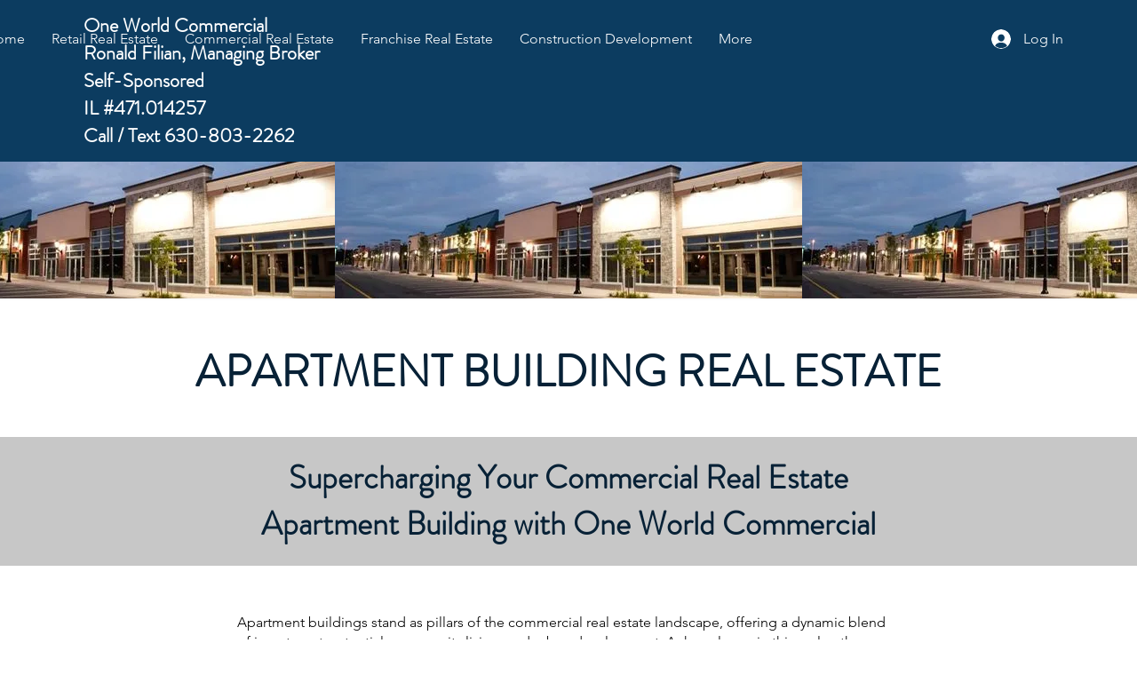

--- FILE ---
content_type: text/html; charset=utf-8
request_url: https://accounts.google.com/o/oauth2/postmessageRelay?parent=https%3A%2F%2Fstatic.parastorage.com&jsh=m%3B%2F_%2Fscs%2Fabc-static%2F_%2Fjs%2Fk%3Dgapi.lb.en.OE6tiwO4KJo.O%2Fd%3D1%2Frs%3DAHpOoo_Itz6IAL6GO-n8kgAepm47TBsg1Q%2Fm%3D__features__
body_size: 161
content:
<!DOCTYPE html><html><head><title></title><meta http-equiv="content-type" content="text/html; charset=utf-8"><meta http-equiv="X-UA-Compatible" content="IE=edge"><meta name="viewport" content="width=device-width, initial-scale=1, minimum-scale=1, maximum-scale=1, user-scalable=0"><script src='https://ssl.gstatic.com/accounts/o/2580342461-postmessagerelay.js' nonce="4jp0KOuPkedQU73swObAFA"></script></head><body><script type="text/javascript" src="https://apis.google.com/js/rpc:shindig_random.js?onload=init" nonce="4jp0KOuPkedQU73swObAFA"></script></body></html>